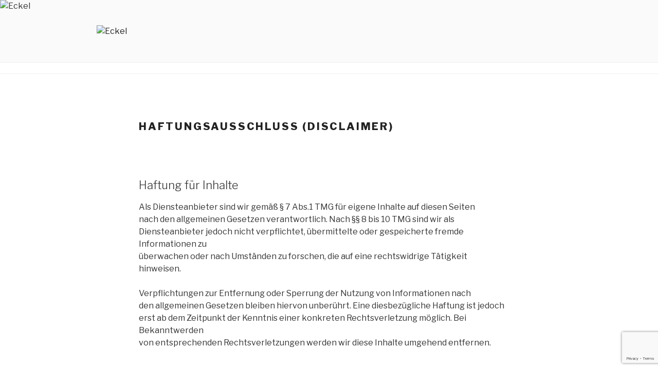

--- FILE ---
content_type: text/html; charset=utf-8
request_url: https://www.google.com/recaptcha/api2/anchor?ar=1&k=6Lf44pMUAAAAAHHGEHt_-FeB8dlMxD2oZL2NjBVZ&co=aHR0cHM6Ly93d3cuZWNrZWwtdW50ZXJuZWhtZW5zYmVyYXR1bmcuZGU6NDQz&hl=en&v=N67nZn4AqZkNcbeMu4prBgzg&size=invisible&anchor-ms=20000&execute-ms=30000&cb=ogfpxo1l8ptb
body_size: 48712
content:
<!DOCTYPE HTML><html dir="ltr" lang="en"><head><meta http-equiv="Content-Type" content="text/html; charset=UTF-8">
<meta http-equiv="X-UA-Compatible" content="IE=edge">
<title>reCAPTCHA</title>
<style type="text/css">
/* cyrillic-ext */
@font-face {
  font-family: 'Roboto';
  font-style: normal;
  font-weight: 400;
  font-stretch: 100%;
  src: url(//fonts.gstatic.com/s/roboto/v48/KFO7CnqEu92Fr1ME7kSn66aGLdTylUAMa3GUBHMdazTgWw.woff2) format('woff2');
  unicode-range: U+0460-052F, U+1C80-1C8A, U+20B4, U+2DE0-2DFF, U+A640-A69F, U+FE2E-FE2F;
}
/* cyrillic */
@font-face {
  font-family: 'Roboto';
  font-style: normal;
  font-weight: 400;
  font-stretch: 100%;
  src: url(//fonts.gstatic.com/s/roboto/v48/KFO7CnqEu92Fr1ME7kSn66aGLdTylUAMa3iUBHMdazTgWw.woff2) format('woff2');
  unicode-range: U+0301, U+0400-045F, U+0490-0491, U+04B0-04B1, U+2116;
}
/* greek-ext */
@font-face {
  font-family: 'Roboto';
  font-style: normal;
  font-weight: 400;
  font-stretch: 100%;
  src: url(//fonts.gstatic.com/s/roboto/v48/KFO7CnqEu92Fr1ME7kSn66aGLdTylUAMa3CUBHMdazTgWw.woff2) format('woff2');
  unicode-range: U+1F00-1FFF;
}
/* greek */
@font-face {
  font-family: 'Roboto';
  font-style: normal;
  font-weight: 400;
  font-stretch: 100%;
  src: url(//fonts.gstatic.com/s/roboto/v48/KFO7CnqEu92Fr1ME7kSn66aGLdTylUAMa3-UBHMdazTgWw.woff2) format('woff2');
  unicode-range: U+0370-0377, U+037A-037F, U+0384-038A, U+038C, U+038E-03A1, U+03A3-03FF;
}
/* math */
@font-face {
  font-family: 'Roboto';
  font-style: normal;
  font-weight: 400;
  font-stretch: 100%;
  src: url(//fonts.gstatic.com/s/roboto/v48/KFO7CnqEu92Fr1ME7kSn66aGLdTylUAMawCUBHMdazTgWw.woff2) format('woff2');
  unicode-range: U+0302-0303, U+0305, U+0307-0308, U+0310, U+0312, U+0315, U+031A, U+0326-0327, U+032C, U+032F-0330, U+0332-0333, U+0338, U+033A, U+0346, U+034D, U+0391-03A1, U+03A3-03A9, U+03B1-03C9, U+03D1, U+03D5-03D6, U+03F0-03F1, U+03F4-03F5, U+2016-2017, U+2034-2038, U+203C, U+2040, U+2043, U+2047, U+2050, U+2057, U+205F, U+2070-2071, U+2074-208E, U+2090-209C, U+20D0-20DC, U+20E1, U+20E5-20EF, U+2100-2112, U+2114-2115, U+2117-2121, U+2123-214F, U+2190, U+2192, U+2194-21AE, U+21B0-21E5, U+21F1-21F2, U+21F4-2211, U+2213-2214, U+2216-22FF, U+2308-230B, U+2310, U+2319, U+231C-2321, U+2336-237A, U+237C, U+2395, U+239B-23B7, U+23D0, U+23DC-23E1, U+2474-2475, U+25AF, U+25B3, U+25B7, U+25BD, U+25C1, U+25CA, U+25CC, U+25FB, U+266D-266F, U+27C0-27FF, U+2900-2AFF, U+2B0E-2B11, U+2B30-2B4C, U+2BFE, U+3030, U+FF5B, U+FF5D, U+1D400-1D7FF, U+1EE00-1EEFF;
}
/* symbols */
@font-face {
  font-family: 'Roboto';
  font-style: normal;
  font-weight: 400;
  font-stretch: 100%;
  src: url(//fonts.gstatic.com/s/roboto/v48/KFO7CnqEu92Fr1ME7kSn66aGLdTylUAMaxKUBHMdazTgWw.woff2) format('woff2');
  unicode-range: U+0001-000C, U+000E-001F, U+007F-009F, U+20DD-20E0, U+20E2-20E4, U+2150-218F, U+2190, U+2192, U+2194-2199, U+21AF, U+21E6-21F0, U+21F3, U+2218-2219, U+2299, U+22C4-22C6, U+2300-243F, U+2440-244A, U+2460-24FF, U+25A0-27BF, U+2800-28FF, U+2921-2922, U+2981, U+29BF, U+29EB, U+2B00-2BFF, U+4DC0-4DFF, U+FFF9-FFFB, U+10140-1018E, U+10190-1019C, U+101A0, U+101D0-101FD, U+102E0-102FB, U+10E60-10E7E, U+1D2C0-1D2D3, U+1D2E0-1D37F, U+1F000-1F0FF, U+1F100-1F1AD, U+1F1E6-1F1FF, U+1F30D-1F30F, U+1F315, U+1F31C, U+1F31E, U+1F320-1F32C, U+1F336, U+1F378, U+1F37D, U+1F382, U+1F393-1F39F, U+1F3A7-1F3A8, U+1F3AC-1F3AF, U+1F3C2, U+1F3C4-1F3C6, U+1F3CA-1F3CE, U+1F3D4-1F3E0, U+1F3ED, U+1F3F1-1F3F3, U+1F3F5-1F3F7, U+1F408, U+1F415, U+1F41F, U+1F426, U+1F43F, U+1F441-1F442, U+1F444, U+1F446-1F449, U+1F44C-1F44E, U+1F453, U+1F46A, U+1F47D, U+1F4A3, U+1F4B0, U+1F4B3, U+1F4B9, U+1F4BB, U+1F4BF, U+1F4C8-1F4CB, U+1F4D6, U+1F4DA, U+1F4DF, U+1F4E3-1F4E6, U+1F4EA-1F4ED, U+1F4F7, U+1F4F9-1F4FB, U+1F4FD-1F4FE, U+1F503, U+1F507-1F50B, U+1F50D, U+1F512-1F513, U+1F53E-1F54A, U+1F54F-1F5FA, U+1F610, U+1F650-1F67F, U+1F687, U+1F68D, U+1F691, U+1F694, U+1F698, U+1F6AD, U+1F6B2, U+1F6B9-1F6BA, U+1F6BC, U+1F6C6-1F6CF, U+1F6D3-1F6D7, U+1F6E0-1F6EA, U+1F6F0-1F6F3, U+1F6F7-1F6FC, U+1F700-1F7FF, U+1F800-1F80B, U+1F810-1F847, U+1F850-1F859, U+1F860-1F887, U+1F890-1F8AD, U+1F8B0-1F8BB, U+1F8C0-1F8C1, U+1F900-1F90B, U+1F93B, U+1F946, U+1F984, U+1F996, U+1F9E9, U+1FA00-1FA6F, U+1FA70-1FA7C, U+1FA80-1FA89, U+1FA8F-1FAC6, U+1FACE-1FADC, U+1FADF-1FAE9, U+1FAF0-1FAF8, U+1FB00-1FBFF;
}
/* vietnamese */
@font-face {
  font-family: 'Roboto';
  font-style: normal;
  font-weight: 400;
  font-stretch: 100%;
  src: url(//fonts.gstatic.com/s/roboto/v48/KFO7CnqEu92Fr1ME7kSn66aGLdTylUAMa3OUBHMdazTgWw.woff2) format('woff2');
  unicode-range: U+0102-0103, U+0110-0111, U+0128-0129, U+0168-0169, U+01A0-01A1, U+01AF-01B0, U+0300-0301, U+0303-0304, U+0308-0309, U+0323, U+0329, U+1EA0-1EF9, U+20AB;
}
/* latin-ext */
@font-face {
  font-family: 'Roboto';
  font-style: normal;
  font-weight: 400;
  font-stretch: 100%;
  src: url(//fonts.gstatic.com/s/roboto/v48/KFO7CnqEu92Fr1ME7kSn66aGLdTylUAMa3KUBHMdazTgWw.woff2) format('woff2');
  unicode-range: U+0100-02BA, U+02BD-02C5, U+02C7-02CC, U+02CE-02D7, U+02DD-02FF, U+0304, U+0308, U+0329, U+1D00-1DBF, U+1E00-1E9F, U+1EF2-1EFF, U+2020, U+20A0-20AB, U+20AD-20C0, U+2113, U+2C60-2C7F, U+A720-A7FF;
}
/* latin */
@font-face {
  font-family: 'Roboto';
  font-style: normal;
  font-weight: 400;
  font-stretch: 100%;
  src: url(//fonts.gstatic.com/s/roboto/v48/KFO7CnqEu92Fr1ME7kSn66aGLdTylUAMa3yUBHMdazQ.woff2) format('woff2');
  unicode-range: U+0000-00FF, U+0131, U+0152-0153, U+02BB-02BC, U+02C6, U+02DA, U+02DC, U+0304, U+0308, U+0329, U+2000-206F, U+20AC, U+2122, U+2191, U+2193, U+2212, U+2215, U+FEFF, U+FFFD;
}
/* cyrillic-ext */
@font-face {
  font-family: 'Roboto';
  font-style: normal;
  font-weight: 500;
  font-stretch: 100%;
  src: url(//fonts.gstatic.com/s/roboto/v48/KFO7CnqEu92Fr1ME7kSn66aGLdTylUAMa3GUBHMdazTgWw.woff2) format('woff2');
  unicode-range: U+0460-052F, U+1C80-1C8A, U+20B4, U+2DE0-2DFF, U+A640-A69F, U+FE2E-FE2F;
}
/* cyrillic */
@font-face {
  font-family: 'Roboto';
  font-style: normal;
  font-weight: 500;
  font-stretch: 100%;
  src: url(//fonts.gstatic.com/s/roboto/v48/KFO7CnqEu92Fr1ME7kSn66aGLdTylUAMa3iUBHMdazTgWw.woff2) format('woff2');
  unicode-range: U+0301, U+0400-045F, U+0490-0491, U+04B0-04B1, U+2116;
}
/* greek-ext */
@font-face {
  font-family: 'Roboto';
  font-style: normal;
  font-weight: 500;
  font-stretch: 100%;
  src: url(//fonts.gstatic.com/s/roboto/v48/KFO7CnqEu92Fr1ME7kSn66aGLdTylUAMa3CUBHMdazTgWw.woff2) format('woff2');
  unicode-range: U+1F00-1FFF;
}
/* greek */
@font-face {
  font-family: 'Roboto';
  font-style: normal;
  font-weight: 500;
  font-stretch: 100%;
  src: url(//fonts.gstatic.com/s/roboto/v48/KFO7CnqEu92Fr1ME7kSn66aGLdTylUAMa3-UBHMdazTgWw.woff2) format('woff2');
  unicode-range: U+0370-0377, U+037A-037F, U+0384-038A, U+038C, U+038E-03A1, U+03A3-03FF;
}
/* math */
@font-face {
  font-family: 'Roboto';
  font-style: normal;
  font-weight: 500;
  font-stretch: 100%;
  src: url(//fonts.gstatic.com/s/roboto/v48/KFO7CnqEu92Fr1ME7kSn66aGLdTylUAMawCUBHMdazTgWw.woff2) format('woff2');
  unicode-range: U+0302-0303, U+0305, U+0307-0308, U+0310, U+0312, U+0315, U+031A, U+0326-0327, U+032C, U+032F-0330, U+0332-0333, U+0338, U+033A, U+0346, U+034D, U+0391-03A1, U+03A3-03A9, U+03B1-03C9, U+03D1, U+03D5-03D6, U+03F0-03F1, U+03F4-03F5, U+2016-2017, U+2034-2038, U+203C, U+2040, U+2043, U+2047, U+2050, U+2057, U+205F, U+2070-2071, U+2074-208E, U+2090-209C, U+20D0-20DC, U+20E1, U+20E5-20EF, U+2100-2112, U+2114-2115, U+2117-2121, U+2123-214F, U+2190, U+2192, U+2194-21AE, U+21B0-21E5, U+21F1-21F2, U+21F4-2211, U+2213-2214, U+2216-22FF, U+2308-230B, U+2310, U+2319, U+231C-2321, U+2336-237A, U+237C, U+2395, U+239B-23B7, U+23D0, U+23DC-23E1, U+2474-2475, U+25AF, U+25B3, U+25B7, U+25BD, U+25C1, U+25CA, U+25CC, U+25FB, U+266D-266F, U+27C0-27FF, U+2900-2AFF, U+2B0E-2B11, U+2B30-2B4C, U+2BFE, U+3030, U+FF5B, U+FF5D, U+1D400-1D7FF, U+1EE00-1EEFF;
}
/* symbols */
@font-face {
  font-family: 'Roboto';
  font-style: normal;
  font-weight: 500;
  font-stretch: 100%;
  src: url(//fonts.gstatic.com/s/roboto/v48/KFO7CnqEu92Fr1ME7kSn66aGLdTylUAMaxKUBHMdazTgWw.woff2) format('woff2');
  unicode-range: U+0001-000C, U+000E-001F, U+007F-009F, U+20DD-20E0, U+20E2-20E4, U+2150-218F, U+2190, U+2192, U+2194-2199, U+21AF, U+21E6-21F0, U+21F3, U+2218-2219, U+2299, U+22C4-22C6, U+2300-243F, U+2440-244A, U+2460-24FF, U+25A0-27BF, U+2800-28FF, U+2921-2922, U+2981, U+29BF, U+29EB, U+2B00-2BFF, U+4DC0-4DFF, U+FFF9-FFFB, U+10140-1018E, U+10190-1019C, U+101A0, U+101D0-101FD, U+102E0-102FB, U+10E60-10E7E, U+1D2C0-1D2D3, U+1D2E0-1D37F, U+1F000-1F0FF, U+1F100-1F1AD, U+1F1E6-1F1FF, U+1F30D-1F30F, U+1F315, U+1F31C, U+1F31E, U+1F320-1F32C, U+1F336, U+1F378, U+1F37D, U+1F382, U+1F393-1F39F, U+1F3A7-1F3A8, U+1F3AC-1F3AF, U+1F3C2, U+1F3C4-1F3C6, U+1F3CA-1F3CE, U+1F3D4-1F3E0, U+1F3ED, U+1F3F1-1F3F3, U+1F3F5-1F3F7, U+1F408, U+1F415, U+1F41F, U+1F426, U+1F43F, U+1F441-1F442, U+1F444, U+1F446-1F449, U+1F44C-1F44E, U+1F453, U+1F46A, U+1F47D, U+1F4A3, U+1F4B0, U+1F4B3, U+1F4B9, U+1F4BB, U+1F4BF, U+1F4C8-1F4CB, U+1F4D6, U+1F4DA, U+1F4DF, U+1F4E3-1F4E6, U+1F4EA-1F4ED, U+1F4F7, U+1F4F9-1F4FB, U+1F4FD-1F4FE, U+1F503, U+1F507-1F50B, U+1F50D, U+1F512-1F513, U+1F53E-1F54A, U+1F54F-1F5FA, U+1F610, U+1F650-1F67F, U+1F687, U+1F68D, U+1F691, U+1F694, U+1F698, U+1F6AD, U+1F6B2, U+1F6B9-1F6BA, U+1F6BC, U+1F6C6-1F6CF, U+1F6D3-1F6D7, U+1F6E0-1F6EA, U+1F6F0-1F6F3, U+1F6F7-1F6FC, U+1F700-1F7FF, U+1F800-1F80B, U+1F810-1F847, U+1F850-1F859, U+1F860-1F887, U+1F890-1F8AD, U+1F8B0-1F8BB, U+1F8C0-1F8C1, U+1F900-1F90B, U+1F93B, U+1F946, U+1F984, U+1F996, U+1F9E9, U+1FA00-1FA6F, U+1FA70-1FA7C, U+1FA80-1FA89, U+1FA8F-1FAC6, U+1FACE-1FADC, U+1FADF-1FAE9, U+1FAF0-1FAF8, U+1FB00-1FBFF;
}
/* vietnamese */
@font-face {
  font-family: 'Roboto';
  font-style: normal;
  font-weight: 500;
  font-stretch: 100%;
  src: url(//fonts.gstatic.com/s/roboto/v48/KFO7CnqEu92Fr1ME7kSn66aGLdTylUAMa3OUBHMdazTgWw.woff2) format('woff2');
  unicode-range: U+0102-0103, U+0110-0111, U+0128-0129, U+0168-0169, U+01A0-01A1, U+01AF-01B0, U+0300-0301, U+0303-0304, U+0308-0309, U+0323, U+0329, U+1EA0-1EF9, U+20AB;
}
/* latin-ext */
@font-face {
  font-family: 'Roboto';
  font-style: normal;
  font-weight: 500;
  font-stretch: 100%;
  src: url(//fonts.gstatic.com/s/roboto/v48/KFO7CnqEu92Fr1ME7kSn66aGLdTylUAMa3KUBHMdazTgWw.woff2) format('woff2');
  unicode-range: U+0100-02BA, U+02BD-02C5, U+02C7-02CC, U+02CE-02D7, U+02DD-02FF, U+0304, U+0308, U+0329, U+1D00-1DBF, U+1E00-1E9F, U+1EF2-1EFF, U+2020, U+20A0-20AB, U+20AD-20C0, U+2113, U+2C60-2C7F, U+A720-A7FF;
}
/* latin */
@font-face {
  font-family: 'Roboto';
  font-style: normal;
  font-weight: 500;
  font-stretch: 100%;
  src: url(//fonts.gstatic.com/s/roboto/v48/KFO7CnqEu92Fr1ME7kSn66aGLdTylUAMa3yUBHMdazQ.woff2) format('woff2');
  unicode-range: U+0000-00FF, U+0131, U+0152-0153, U+02BB-02BC, U+02C6, U+02DA, U+02DC, U+0304, U+0308, U+0329, U+2000-206F, U+20AC, U+2122, U+2191, U+2193, U+2212, U+2215, U+FEFF, U+FFFD;
}
/* cyrillic-ext */
@font-face {
  font-family: 'Roboto';
  font-style: normal;
  font-weight: 900;
  font-stretch: 100%;
  src: url(//fonts.gstatic.com/s/roboto/v48/KFO7CnqEu92Fr1ME7kSn66aGLdTylUAMa3GUBHMdazTgWw.woff2) format('woff2');
  unicode-range: U+0460-052F, U+1C80-1C8A, U+20B4, U+2DE0-2DFF, U+A640-A69F, U+FE2E-FE2F;
}
/* cyrillic */
@font-face {
  font-family: 'Roboto';
  font-style: normal;
  font-weight: 900;
  font-stretch: 100%;
  src: url(//fonts.gstatic.com/s/roboto/v48/KFO7CnqEu92Fr1ME7kSn66aGLdTylUAMa3iUBHMdazTgWw.woff2) format('woff2');
  unicode-range: U+0301, U+0400-045F, U+0490-0491, U+04B0-04B1, U+2116;
}
/* greek-ext */
@font-face {
  font-family: 'Roboto';
  font-style: normal;
  font-weight: 900;
  font-stretch: 100%;
  src: url(//fonts.gstatic.com/s/roboto/v48/KFO7CnqEu92Fr1ME7kSn66aGLdTylUAMa3CUBHMdazTgWw.woff2) format('woff2');
  unicode-range: U+1F00-1FFF;
}
/* greek */
@font-face {
  font-family: 'Roboto';
  font-style: normal;
  font-weight: 900;
  font-stretch: 100%;
  src: url(//fonts.gstatic.com/s/roboto/v48/KFO7CnqEu92Fr1ME7kSn66aGLdTylUAMa3-UBHMdazTgWw.woff2) format('woff2');
  unicode-range: U+0370-0377, U+037A-037F, U+0384-038A, U+038C, U+038E-03A1, U+03A3-03FF;
}
/* math */
@font-face {
  font-family: 'Roboto';
  font-style: normal;
  font-weight: 900;
  font-stretch: 100%;
  src: url(//fonts.gstatic.com/s/roboto/v48/KFO7CnqEu92Fr1ME7kSn66aGLdTylUAMawCUBHMdazTgWw.woff2) format('woff2');
  unicode-range: U+0302-0303, U+0305, U+0307-0308, U+0310, U+0312, U+0315, U+031A, U+0326-0327, U+032C, U+032F-0330, U+0332-0333, U+0338, U+033A, U+0346, U+034D, U+0391-03A1, U+03A3-03A9, U+03B1-03C9, U+03D1, U+03D5-03D6, U+03F0-03F1, U+03F4-03F5, U+2016-2017, U+2034-2038, U+203C, U+2040, U+2043, U+2047, U+2050, U+2057, U+205F, U+2070-2071, U+2074-208E, U+2090-209C, U+20D0-20DC, U+20E1, U+20E5-20EF, U+2100-2112, U+2114-2115, U+2117-2121, U+2123-214F, U+2190, U+2192, U+2194-21AE, U+21B0-21E5, U+21F1-21F2, U+21F4-2211, U+2213-2214, U+2216-22FF, U+2308-230B, U+2310, U+2319, U+231C-2321, U+2336-237A, U+237C, U+2395, U+239B-23B7, U+23D0, U+23DC-23E1, U+2474-2475, U+25AF, U+25B3, U+25B7, U+25BD, U+25C1, U+25CA, U+25CC, U+25FB, U+266D-266F, U+27C0-27FF, U+2900-2AFF, U+2B0E-2B11, U+2B30-2B4C, U+2BFE, U+3030, U+FF5B, U+FF5D, U+1D400-1D7FF, U+1EE00-1EEFF;
}
/* symbols */
@font-face {
  font-family: 'Roboto';
  font-style: normal;
  font-weight: 900;
  font-stretch: 100%;
  src: url(//fonts.gstatic.com/s/roboto/v48/KFO7CnqEu92Fr1ME7kSn66aGLdTylUAMaxKUBHMdazTgWw.woff2) format('woff2');
  unicode-range: U+0001-000C, U+000E-001F, U+007F-009F, U+20DD-20E0, U+20E2-20E4, U+2150-218F, U+2190, U+2192, U+2194-2199, U+21AF, U+21E6-21F0, U+21F3, U+2218-2219, U+2299, U+22C4-22C6, U+2300-243F, U+2440-244A, U+2460-24FF, U+25A0-27BF, U+2800-28FF, U+2921-2922, U+2981, U+29BF, U+29EB, U+2B00-2BFF, U+4DC0-4DFF, U+FFF9-FFFB, U+10140-1018E, U+10190-1019C, U+101A0, U+101D0-101FD, U+102E0-102FB, U+10E60-10E7E, U+1D2C0-1D2D3, U+1D2E0-1D37F, U+1F000-1F0FF, U+1F100-1F1AD, U+1F1E6-1F1FF, U+1F30D-1F30F, U+1F315, U+1F31C, U+1F31E, U+1F320-1F32C, U+1F336, U+1F378, U+1F37D, U+1F382, U+1F393-1F39F, U+1F3A7-1F3A8, U+1F3AC-1F3AF, U+1F3C2, U+1F3C4-1F3C6, U+1F3CA-1F3CE, U+1F3D4-1F3E0, U+1F3ED, U+1F3F1-1F3F3, U+1F3F5-1F3F7, U+1F408, U+1F415, U+1F41F, U+1F426, U+1F43F, U+1F441-1F442, U+1F444, U+1F446-1F449, U+1F44C-1F44E, U+1F453, U+1F46A, U+1F47D, U+1F4A3, U+1F4B0, U+1F4B3, U+1F4B9, U+1F4BB, U+1F4BF, U+1F4C8-1F4CB, U+1F4D6, U+1F4DA, U+1F4DF, U+1F4E3-1F4E6, U+1F4EA-1F4ED, U+1F4F7, U+1F4F9-1F4FB, U+1F4FD-1F4FE, U+1F503, U+1F507-1F50B, U+1F50D, U+1F512-1F513, U+1F53E-1F54A, U+1F54F-1F5FA, U+1F610, U+1F650-1F67F, U+1F687, U+1F68D, U+1F691, U+1F694, U+1F698, U+1F6AD, U+1F6B2, U+1F6B9-1F6BA, U+1F6BC, U+1F6C6-1F6CF, U+1F6D3-1F6D7, U+1F6E0-1F6EA, U+1F6F0-1F6F3, U+1F6F7-1F6FC, U+1F700-1F7FF, U+1F800-1F80B, U+1F810-1F847, U+1F850-1F859, U+1F860-1F887, U+1F890-1F8AD, U+1F8B0-1F8BB, U+1F8C0-1F8C1, U+1F900-1F90B, U+1F93B, U+1F946, U+1F984, U+1F996, U+1F9E9, U+1FA00-1FA6F, U+1FA70-1FA7C, U+1FA80-1FA89, U+1FA8F-1FAC6, U+1FACE-1FADC, U+1FADF-1FAE9, U+1FAF0-1FAF8, U+1FB00-1FBFF;
}
/* vietnamese */
@font-face {
  font-family: 'Roboto';
  font-style: normal;
  font-weight: 900;
  font-stretch: 100%;
  src: url(//fonts.gstatic.com/s/roboto/v48/KFO7CnqEu92Fr1ME7kSn66aGLdTylUAMa3OUBHMdazTgWw.woff2) format('woff2');
  unicode-range: U+0102-0103, U+0110-0111, U+0128-0129, U+0168-0169, U+01A0-01A1, U+01AF-01B0, U+0300-0301, U+0303-0304, U+0308-0309, U+0323, U+0329, U+1EA0-1EF9, U+20AB;
}
/* latin-ext */
@font-face {
  font-family: 'Roboto';
  font-style: normal;
  font-weight: 900;
  font-stretch: 100%;
  src: url(//fonts.gstatic.com/s/roboto/v48/KFO7CnqEu92Fr1ME7kSn66aGLdTylUAMa3KUBHMdazTgWw.woff2) format('woff2');
  unicode-range: U+0100-02BA, U+02BD-02C5, U+02C7-02CC, U+02CE-02D7, U+02DD-02FF, U+0304, U+0308, U+0329, U+1D00-1DBF, U+1E00-1E9F, U+1EF2-1EFF, U+2020, U+20A0-20AB, U+20AD-20C0, U+2113, U+2C60-2C7F, U+A720-A7FF;
}
/* latin */
@font-face {
  font-family: 'Roboto';
  font-style: normal;
  font-weight: 900;
  font-stretch: 100%;
  src: url(//fonts.gstatic.com/s/roboto/v48/KFO7CnqEu92Fr1ME7kSn66aGLdTylUAMa3yUBHMdazQ.woff2) format('woff2');
  unicode-range: U+0000-00FF, U+0131, U+0152-0153, U+02BB-02BC, U+02C6, U+02DA, U+02DC, U+0304, U+0308, U+0329, U+2000-206F, U+20AC, U+2122, U+2191, U+2193, U+2212, U+2215, U+FEFF, U+FFFD;
}

</style>
<link rel="stylesheet" type="text/css" href="https://www.gstatic.com/recaptcha/releases/N67nZn4AqZkNcbeMu4prBgzg/styles__ltr.css">
<script nonce="zrG2K1vKgpsUNSboWZdN2g" type="text/javascript">window['__recaptcha_api'] = 'https://www.google.com/recaptcha/api2/';</script>
<script type="text/javascript" src="https://www.gstatic.com/recaptcha/releases/N67nZn4AqZkNcbeMu4prBgzg/recaptcha__en.js" nonce="zrG2K1vKgpsUNSboWZdN2g">
      
    </script></head>
<body><div id="rc-anchor-alert" class="rc-anchor-alert"></div>
<input type="hidden" id="recaptcha-token" value="[base64]">
<script type="text/javascript" nonce="zrG2K1vKgpsUNSboWZdN2g">
      recaptcha.anchor.Main.init("[\x22ainput\x22,[\x22bgdata\x22,\x22\x22,\[base64]/[base64]/[base64]/ZyhXLGgpOnEoW04sMjEsbF0sVywwKSxoKSxmYWxzZSxmYWxzZSl9Y2F0Y2goayl7RygzNTgsVyk/[base64]/[base64]/[base64]/[base64]/[base64]/[base64]/[base64]/bmV3IEJbT10oRFswXSk6dz09Mj9uZXcgQltPXShEWzBdLERbMV0pOnc9PTM/bmV3IEJbT10oRFswXSxEWzFdLERbMl0pOnc9PTQ/[base64]/[base64]/[base64]/[base64]/[base64]\\u003d\x22,\[base64]\\u003d\x22,\x22ScK6N8KQw65eM2UAw5DCol/[base64]/[base64]/CqTHCh8OATXVEZsOqOcOfwo0HwpLCp8KgQ1R5w4zCj3huwo06NsOFeB0UdgYoZcKww4vDkMODwprCmsOGw5lFwpRhSgXDtMKsa1XCnwNRwqFrf8KpwqjCn8KIw7bDkMO8w4U8wosPw5TDlsKFJ8KewpjDq1xscHDCjsOww7Bsw5kywpQAwr/ClS8MTjppHkxGbsOiAcOKVcK5wovCl8Kjd8OSw6tSwpV3w7kmKAvCvDgAXz/CtAzCvcK2w7jChn11TMOnw6nCmsKSW8Onw4/CnlFow47ChXAJw7FdIcKpKG7Cs3VEQsOmLsKtBMKuw70Jwr8VfsOHw6HCrMOeeEjDmMKdw6LCmMKmw7dhwpc5WWIvwrvDqEQ9KMK1ecK7QsO9w5oJQzbCqmJkEVRdwrjChcKTw7J1QMK2FjNIHQAkb8ORUhY8MMOMSMO4HHkCT8KSw7bCvMO6wr/Cs8KVZTDDrsK7wpTCoTADw7pmwrzDlBXDr3rDlcOmw6nCnEYPYlZPwptqMAzDrlDCjHduKlJ1HsKPWMK7wofCm3MmPzXCi8K0w4jDvyjDpMKXw4/CnQRKw4BXZMOGMgFOYsO5WsOiw6/CrzXCplwCA3XCl8KsMHtXX1t8w4HDoMO1DsOAw4Esw58FPklncMKjfMKww6LDncKtLcKFwrwuwrDDtxXDn8Oqw5jDiWQLw7c9w6LDtMK8JmwTF8OmIMK+f8Ouwqtmw78gKTnDkFQgTsKlwoshwoDDpyTCnRLDuSvClsOLwofCr8OueR84S8OTw6DDpcOTw4/Cq8OPPnzCnljDn8OvdsKgw49hwrHCvsOrwp5Qw5FpZz00w6fCjMOeKMOiw51IwobDh2fChx7CuMO4w6HDncOkZcKSwrAkwqjCu8OEwqRwwpHDmSjDvBjDklYIwqTCo1DCrDZWbMKzTsOYw55Nw53DpcOuUMKyNF9tesOGwrzCr8OKw7jDjMKyw6/[base64]/[base64]/DokXDhVDCh8O4w4/Cnww4RV/[base64]/ChiHDs8KQRsKFb1fCqsOsw6zDokLDqBwhwrRYwqTDscKfF8KcRsOtfcOfwrBDw5Q2wqEHwrhtw6fDvX/CisK8wrrDjcKyw6rDmMO6w50IBi7Dvz1bwqEOEcO6woRnE8OVfCcSwpcQwp5owoXDn3nDni3DoEHCvkkDRwxdOcK3cTLCpMO5wqheE8OSRsOmwoLCj2jCtcOpUsO9w7MKwp02RjRdwpNxwq5uN8Ovf8K1T2Rhw53DpMOSwp/DjcOrAMO2w6HCjcOVRcK2XhfDsDXDtDvCiELDi8OOwqjDoMOUw4/CvgJOET8DRsKQw5TCrDNwwoNmdSnDkR/DgcOQwobCoj7DuXbCmcKGw5vDnMKpw6zDpw4MasOMScKcHDDDuyXDrE7DmcOufhjCixBhwqxbw7bCssKRIXdmwogVw4fCulzDqHvDtDTDpsONYCzChkcLF0ECw4Fiw7HCo8OnUgFww7gUUQkMRFs5DxvDi8KAwonDm3vDhWFIOzlXwovDhk/DiS7CqcKVI1/Di8KHbT/CoMKyCx8uJw1cIV9jPGXDnz17wqBpwpcnKMOATsKZwqfDkRhgIsOyfEnCicKnwoPCgsO9wqTDj8OXw7jDkTjDn8KMGsK+woxlw6vCj0nDlnfDmHwrw7FwYsOKOU/DhMKCw4ZFccK0MHrCkjdcw6fDocOIZcK/[base64]/[base64]/CqALCjsOMe8Kfw5FVwrAXZsOLw79dwp0uw73DpSvCqWTDvyM9RsKpVcOZIMKuw6kneUcwCMK3bSbClyFzBcK+wrM+DAA/[base64]/CtApYFsKKe8KPZE/[base64]/DvsKxFcONVMKjw7rCnsOKFUPDoB4qI8KdZ8O/[base64]/ChBfCn8OWw4oaFwhfw5FBD8O9ZMKHw6rDl1nDoknDjhPDqsOuworDr8KcVcKwKcOpw4t9wpsuGWVPU8OnH8Kdwr9LZVxAAVEvSMKAGV1GWynDicKtwp4zwpgPChnDh8O9e8ObKMKKw6TDpcKXKyp3w4/CqitVwo9jPMKBTcKUw5DDuyDCn8OVKsK/wq9fEDLDn8OdwrtEw4cswr3Cr8OrHMOqdQlCH8K7w5PCtsKgwooMUcO/w53CucKRZnVBUsKQw69Bwr0hWcOIw5cMw6wrY8OJw6c9woY8L8KewoEZw6XDnhbDq1bCpsKhw4AjwprDqHvDklxaEsKywrVlw57CpcKWw6nDnmjDhcOLwrxwajTCtcO/w5bCuUvDicOCwqXDtQ/CrcK2J8OnJkEnOmzDsBrDtcK9T8KCMMOFXRJyCwA/w4Ikw7jCuMK5DMOKF8OEw4RwXQRbwqNcCRHDsQsdTHrCsSfCoMK4wpjCr8OZw5pSJmbDq8KJw7PDhyMVw6MaEsKYw7PDjj/CmCdNE8Ofw54LJ1huKcORM8KHLijDgEnCoiIlwpbCoCNjw6zDvRstw6vDjho0ZSE3FlnCk8KaCQhWccKSZzwBwpQJAiw/QEx/CHMZw4rDlsK5wqjDgF7DnV1BwpY1wo/CpXXDu8Orw6gqUhRIesObw5XDkQltw7fCnsKucH3DvMOjJ8KWwqElwovDgkBdbz0UeGHCqVonUcO1w5R6w6NYw5lAwpLCnsO9w6JnUFA0H8KBw4ZBIMKMJMKcFRDCphgOw7XClATDnMOqSDfDmsOowoHCtVwCwpTCgMKWcMO9wqLCpWMHNhLCh8KKw6DCnsK/[base64]/eMOjwrXCscODOBMCHUzCmgUMDxVwLcOAwos3wrExUE4QfMOiwo88HcOTw4luBMOGwoAjw5DCiTnDozRQHsO/[base64]/Cq8KnNMOOO19vw4zDp8KFw7YyJMKUwp3CkRHDkMKEH8KBw5tuw5HCpMOdwobDhH5Bw4wmw5bCpMOUBMKOwqHDvMKKa8KCayp4wrtiwrQEw6LDjjrDsMKhdDMqwrXDgcO/Vn0Ow5bCgMO7woM/wpPDn8KHw7/[base64]/Ct8KMw5Y1wppaOilHw7bCgcKYw67Di8Kpw4HCqg48AcOhBBjDgi5+w4DCk8OjQMOCw73DjRTDlsKTwoRQBsO/wovCscO8Iwg1acOOw4/CmX8aTWpzwpbDrsKgw5caXRfCrsKVw53DpsKewpPCqAk6w55gw6vDvRLDtcOmeHoVJ25Gw4RFfcKBwot1f0HDm8KTwonDsFMkA8KcOcK5w78ow4BUBsOVOWLDgwgzbsOLw4h8woIFBl9awpgOTV7CrHbDs8Kaw5h1PsKMWGDDlcOMw6PCsx/[base64]/[base64]/wo8hwolNdSAvw7sZE2ZRHcOPw5Jnw7YUw6hHwq7CpsKSw4rDiBzDp2fDksOTbRBPSiHCvcOOwpvDqWvDmyIPWCDCgMKoTMOQw4I/RsKMw5XDvsOkA8K1f8O8wp0mw5ocw7ZCwqjCp3bCiVMxa8KPw5Nww70WNQtowow6wrPDm8Kgw67DrUJqfsKKw5TCuXQSwpfDvMOzcMOSQmDCoRLDkifCisORU0DDscOpd8ORw5obUxVvRw/DoMKbfBvDvH4VKhh1I2nCj2HDi8KuEsONF8KgVkTDijbCj2bDo1RPwr53R8OTX8OLwpnCuHI/[base64]/w457NnRIN8O1wonCnX87XMK+wp7CgAM6M37DjDgMX8KkLcO1DULCmcOaQcOjw48AwonCjjvDsVEFHAlMNX/DpMOzHWzDusKCBMKPB05pE8Klw4hBQcKKw6low6HCtAzCmsObR0bCmxDDn0LDosKkw7t5fMONwofDjcOBccO0w4/[base64]/CrcOrOsO/TMK/PEzDrXHCm8Oaw5bDjcO4GxvCpMOUYMKhwoHDiB3DksKhQMKTKVI3TgAkFcKhwrXCuk/CicOAF8OYw6TCuhzCicO6wrA/wr8Lw4UPfsKhdSTCrcKPwqbCj8KBw5hMw7YoDTbChVsBZMOnw6PDrGLDr8OgVcONaMOLw7kpw7vCmy/Dvk0cbMK0QMOLJWJdPcKad8OWwow5B8KOBV7DgsKNw4bDg8Kedm/DmU8VV8K4K17DiMOGw6gHw5BNIzFDbcOhPsK5w4XCqsOPw4HCv8ORw73CrErDo8KFw4R8QGHCokPCncOkacOEw4TClSFGwrXCsjAhwp/CuAvDohR9R8Ozw5xdw5oIw6fDpMOuw4zCsC16fzvCscOrRlsRcsKBw4RmTG/[base64]/[base64]/Dr3LCvn15dk/DqsKewq1sQE3CjxbDt2XDisK2YsOeCMO+w4Z4WcKRZcKmwqE6wqLDn1EgwooCHcO4wqfDnMOSXsORUcOoID7CgMKSAcOGw5dvw4t+Ek0/W8KfwqPCqjvDtE/Dt2rDkMO6w61QwpJ2w4TCi1J1SnBNw7ZRXh3CgSU+ZSnChy/CrEpXJUUPI3vCiMKle8O/dcK4w7DCrhrCmsOENMO1wr5Na8OeGnHDosKhPjp+M8OEP3TDpcO6fy/CqcKhw47DssO9HcKRGsKuUmRMNB7DrMKtND3CgcKMw6DCisOFQCHCugwKBcKUDnvCucOsw58PLsKOw51xJ8KcXMKQw6/DuMO6woTCq8OmwpcJYsObwrd4CwIYwrbCksOaBj5LVjdJwoxcwp8oO8OVY8Onwo8gOsKWwqFuw75nwpHDoWkow7A7w4szByk3wrzCkxdVFcOgwqEIw6YewqYOR8O4wovDuMK/w7tvcsOvcxDDkHbDg8O3wr7DhGnCo2HDtcKFw4XClQvDnnzDkwnCvcOYwrbDjsKYUcK+w6kFYMOoO8OvR8K5JcOOwp0Pw6BPw6TDssKYwqZkLcKCw67DsRFNPsOWw790wo1zw75Tw7J3VcOTC8O3WsOsLBAURRh5WAXDswTCg8KqCcODwp1NbS1kEMOYwrHDti/DmVZHC8Kow6jCm8Ogw5jDrMObHMOhw5PDiDjCusOlw7TDv2gPFMOywop2wr0uwqBNw6Q+wrVuwph9OVxFMMKAXsKQw4lqY8KrwoHDlMKaw43DlMKoHcK8CgPDocKWBhUDDcOab2fDncKjbsOEBwt+CcKWOnUQw6XDpjc+CsKsw742w5nCj8KOwrzCucKJw4bCoj/CvlXCisKxEyQBYwB4wojCsWDCikPDuHbCosOsw5Bewpc1w5d9XHBwSjXCnmEBwp4kw71Uw7nDuyXDli7DsMKSAVVPw57DoMOtw4/Cuy/CvcKTb8OOw4Bmwr0dXDR5bcK2w7DCh8OwworCnsK0J8OYYDPClDdewpnDq8OiacKxwp1Jw5p9NMOHwoEhb37Do8OQwpV4EMKSNy7DsMOadQpwc2g8HX/[base64]/ChMK5KMOCw48mEMK3WAjDuHLDisK5dsOww7XDm8KOw4tAYicew551cjfCksOqw61+BjbDogzCqsKawoBheG8Fw5LCsAIkwpkleS/Dg8KVw7jCnW5twr1iwpvCgTzDswRCw4XDhj/[base64]/DhAguw6DCisKCTwPCpWXClcKcQMKzOTDDg8OVNMODPFE1wrYWTsKhX1JmwqIrTWUjw5s9w4N7CcOLWMO5w5VUH33DpwXDogBGw6bCtMO2wotbIsOTworDs1/DuS/CryVTDMKGwqTCuB3ChMK0I8OjC8Oiw5MtwoNeE2VfKFjDqcOODRfDocOOwo3DlcOhYRZ0Y8KEwqRYwpTCph1rTidmwqYWw7wBY09JcMK5w5M0QS/DiBbDrHg9wqjCj8Kpw60qwqvDtBBwwpnCksKnRcKoFlA6XF0Ew7PDsg3DvXl8DiHDvcOia8Kpw7g1w4dgPMKLwp3DoAHDlQhBw40tL8OUXcKow5nCrlJewodaVQjDucKAw6rDm2XDksKwwqRbw4cPEQDCqGl8VmPDjC7CisK+NMKMK8KRwr/DusOewoJ9b8OZw4cWPFLCucKGZT7CvhsdNkDDpcKDw7rDgMOfw6RnwrjCjcOaw4lOw4gOw4wTw4rCpCQVw6QrwpcIw7EZRMKFdsKMNsK1w5c8H8Kfwr9nc8Oqw7oawqhwwpsAw7zCscODKcO+w6PCihQUw7p1w58pWw1/w77DgMK2wqfDpxLCgsOzZMKCw6wWEsO1wqZSZmTCjcOnwobCnRrCn8ODO8KDw4zDhEHCmsK3woIywpnDlA9zQAopSsOBwrY4w5bCjMKiMsOhwqXCr8Khwp/Cl8OFJwoDOsK0KsKFd0IiNUTClAF9wrEye3/Ds8KnL8OqecKZwpcewr7DuBxiw5jDicKQP8OiJirDqcKkw688KVDCi8Kvf3dBwoYjWsOkw5USw6DChSvCiSvDgDfCkMOseMKhw6bDsTrDvsKEwq3Dr3pQMcOJIsK5w5fDulTDtsKiRcKAw5rCiMOmG1tYwrfCp3nDth/Ds2RlAcOhXl1IEcKkw7LCnsKgX2bCqFzDlSzCo8KTw7lowrUzfMOSw7/DhMO2w6phwqI0HMOFBG1KwowRX2jDjcKPUsOPwp3CvjgJOijDkhLCvcKQw7PDo8KUw7TDkwEYw7LDt1nCl8Kzw7g9wqbCjz1aZMK4EsKqw4XCocOgLy/Ci2pXw4HDpcOLwqgGw6/[base64]/DvHh2IsK4wpEVH8OYDsOiHsKmwpAGwovCsRjCg8OrFA4ePTHDqWvCiztkwoZVZcOJMkFVbMO8wrfCq3x4wptywp3CoFoTw5/Dv1VIWRnCj8KKwrEABcKFw4jDgcO+w6xxdVvDt1E/[base64]/CisKOAkDCtMKPGQADw5hhwr9rdHDCl8KRKwDDrwITSzQaXVEewqJJGWfDrgDCqsKKDS00EsKvZcORwot9f1XDvn3CglQJw4EXFXLDs8OdwrfDoBLDscKJecOgw7Z+DztGaQrDrjIBwqHDqMOfLQHDksKdaDJENcO8w4XDisKlwqzCjUvClMKdIknCu8O/w4QGw7vDnRvChsOHcMO/wowFeHcmworDgg4Wbh3Dvi87TTwpw4cawrrDocOXwrY5OABgEhUFw43DplzDsUwMGcKpVCTDq8O/SwrDhAPCs8KBbEtqSMK7w57DmkIiw7fCnsKOS8OLw6bCl8Oxw7Few5/[base64]/[base64]/[base64]/CtjJMdcO7wqRQP8OUwq5Qw5LCusKjPXrClsOkYBzCsXMOwrBvaMKfE8OZBcK/w5EWw5LCjXtww5VowpoYw4gRw59bXsKFZkdWwrw/[base64]/[base64]/wpRawrTCiXbDg8OvMBvCkcKfwqdUw6Ywwr/CnsKQwp8xw4LCsRLDpsOIwoVBGQHDsMK5R27DpHAdaAfCmMKqJcO4ZsOvw413KsKww4QybzRgL3fCo10bNCsHw7VAa3kpfgIqDkQzw7Qyw5Ezw58Sw6/CuWgew5Q6w70tbMOPw4cMA8KaP8Oxw6l3w6taYlpSwr8zJcKiw79Ow4rDtXR4w6xCVsKUdh8DwrzClsOxdcO5wqYGaiYVEsKbHVLDkTlTwp/[base64]/XGzDkEfCr8K7w4HCpkh6wrk+wrFyw4fCogfCrcKHTDIUw7EqwozDlsOFwq7Ck8OMw61owqLDosObw6jDgsKpwq3CuhDCiXlFADcnwq3Dq8OLw7UHd1sSfwLDrH5HJ8KywoQZw4LDsMObw7LCvMODwr04w4VbVsOewoAYw4gYecOJwpzDgFfCvcOFw7HDhsO/FMKvUMO1w4gbAsO/B8OQUnjCj8Knw5LDoyzCuMKpwowOw6HCsMKVwp3Ckn90wqrDmMOUEcOAAsOTfcOEO8OYw4tMwoXCqsOyw4HCh8OMw4/CnsOtdcO5wpcBw5prRcKKw5Ukw5/DqlsSGggSw71cw7hLBgkzZcO4wp7DicKBw4rCmjLDr1ojesOiJ8KHbMONw73Cm8KBahTDvk9oOjXDjcOzP8OsfGsEd8OqInzDlMKaJ8K8wr7CisOCL8Kcw4rDiW/Dl2zClB/CpsO1w6/DrsKweUs6ASVyAknCv8Oxw7rCrMKowovDtsOQc8KGFy8xXXMowrIeeMOaHCzDrMKCwqUgw4DCn3wpwo7CscKpwoTCiiHDl8Ocw6zDqMOqwrtNwopAaMKBwonDj8KWM8OnasO/[base64]/ChcOuw7drwos9wrTDvMOHwrzDpntew40iwosOWcKFPcOscB8LI8Kfw4XCghdxd3rDgsOrcRViJcKbXSY3wrt7blrDnMKsGcK1XS/[base64]/[base64]/CqsOMw6Mfa3PDoA3Dh8OufXnDvcKZw57DiXzDj3rCnsK4wqk9O8OvfsOUw7XCoybDhThnwqnDm8KwU8Odw5LDv8OTw5hOBsO/w7LDkMOQJcKGwpNLLsKsdA/CicKGw4zChzUyw4vDtMOJSHjDtD/Dn8KAw5guw6YXMcKRw7xTVsORfz/CqMKgIhXCnHTDpyZUKsOmRFbCiXzDtDPDj1fDg3/[base64]/wqFtKsOKHiVYUsKMwpwqwoXDh8KHwrxqw6LCkRPDsD7CtcOSHl0lG8KjRcOoJA88w6V0wrV9w7sdwpUWwoLCmynDgMOVDsK2w7Iew4/CmsKVUsKPwrDDtB8hTgrDm2zCmcKnCMOzM8OiYGp4w6cRw4XDl0ECwqbDm2hLV8KlalfCqsOID8O9YXBKE8Kbw6kYw5Jgw7vDsQPCgiFiw7hqeVrCrMK/w47DpcKjw5szUnxdw7xMwr7DjsOpw6IdwrAjwojCims4w45Iwo5GwpMDwpNIw5jCncOtAUrCpiJRwqBUXzoRwr3CnsOnAsK+CEnDlsKXJcKXw6bDhsKRcsK6w6HDn8O3w7JYwoAdBsO7wpUmw6gvQXhwci1DAcKQP3PDvsKeKsK/Q8KYwrJVw49uFwQ1S8KMwpfDrxpYFcKYw4fDsMKfwqnDpQkKwpnCpVR1woA8w7Nyw5TDmsKow60HTcOtO2xNCzvCswQ2w6hSOgJIw5LDjMOQw6DCsH4Qw6rDtcOyNx/Cq8Oww5fDnsOHwpDDqlbDnsKvCcOmLcKow4nCoMKyw4LDisK1w5/CtsOIwroeSyckwqPDrlnClQRBTcK2XMKgw4fCjsOew69vwoXCncKPwoQnXA4QPAoCw6JUw4DChsOQR8K8ERTCiMKUwpjDmMOeLcO7R8OzI8KtZsK7OArDuiXCrgzDiEvCk8OZNE/CklDDjcKTw5Aswo/Cig5wwqrDpsOXTMKtW3JheVIvw7tFTMKiwqfDkCV8IcKSwocmw746GEPCil9jQ2ImFSbCimFxSBXDtwrDvXBsw4/DlWlVw7DCm8KWS1xXwq7Dv8Oqw7lWw4Fbw5ZOTsOnwpLCog/DlHnCpyYfwrDDn3vDj8KawpwWw7oIR8KywqjCv8OGwpsyw74Gw5/[base64]/RDXDisOocArDrzTCgHDCmsKawpbCjMKyCCHCrsO1fwkdwo0hMztTw50dSGnCrxbDriQNFsONVMK1w73CglzDr8OJwo7DkljDqSzDqlDClsOqwotQw4pFBX4ge8K2wo7CvzTCucOkwoTCqmZxHld/cjTDnWhMw7PDmBFNwrNHKFzCiMKWw6fChcOgSnPDuAPCgcKSH8OzJkAHwqTDt8O1wp3CunF0JcOOLMKOwqHCnjbChh7Dq2zCpTPClS1LK8K4MEN6EiALwrljUcOTw68Ca8KvahQ+R1XDgQfCjMKFLxzCtFs0FcKOBk/DgcOCLVTDi8OWbMKbdzU8wrPCvcO3ezLDp8OseQfCik0FwoAWwqJXwqxdwpsFwroNXl/DnVvDp8OLIAcYIRHCtMK6wpEeMBnClcOEaEfClR/DlcKoAcKWD8KOAMOpw4dPwr/[base64]/Cv8KpLCDDmgDCnyHCpUBITEkVQRcTwrN6J8KhZMOAw4tadmrCrsOXw6fDrRbDqMKPaitCU2vDmMKSwplLw6AbwqLDk0ppZ8KlCMKpQU3Cl0gYwoTDssKtwpo3wpcadMKNw758w4g5woMoEsK5w73DgsO6HsO/WzrCuG1Sw6jCmEHDqcK4w6U1BsKawqTCvSUoEHjDsDs2G0HCnjlBw57DjsOTw65jFi5OAMOBwobDqsOKd8Kqw4tewqhsQ8O+wr1NZMKpCVF/cTZOwrTCv8OOwrfCncO9KhQ0woYlXMK9aBfDj0PCoMKSwowoV2ocwrdBw7d7NcOAPcKnw5g4YH91cmzDlMO1Q8ONYcKzF8O4wqEfwqILwqTDisKhw6o3GGnCi8OOw5IWJWrDgMOAw7HDiMOMw6x/wp5SYFDCoSXCkznCrcO3w7vCgUslVMK7woDDj3N/MRXChiRvwol5FcKYclRNLFjDlmxlw6tmwovDjC7DvQI4wopAc2/ColnDk8OLwpppMmTDvcKdwqvDusO6w5A6e8OFcCjDnsObGAJ8w74SVzpBRcOdCsKVFX/[base64]/Cp20cAELDtTPCjMOww4FjC8OsM8Ktwrcxw4xLWFfCp8OiYsKaLRsFw6XDrkhPw4ZRel3CriFWw6V6wq1bw5kIQiXChA3CgcO1wrzCmMKfw6HCpELCtsKywotPw446w5IJRcOhYcOwZ8OJVC/CrMKSw5vCkBzDq8KAwowfwpPCm2zClMONwpHDicOVw5nDh8OOD8ONM8ODc2wSwrA0woF6K1nCoULCpkLDvMOCw6BUP8O2bWNJwqoKXcOhJiI8wp3CmcKgw6/CpMK4w74jHsOUwpnDuVvDlsOvbcK3N3PCtsKLLCLCusOfw69Gwo/DicOzwpApbzjCtMKGVmApw5XCi0hgw6DDigNHTiw8w7VSw69ScsOeWG7CgwzDkMOxwq7Cohpow4PDhsKVw5/Ct8OXbcO5UGLCjsOJwqzCk8OfwoRBwrjCgC4vdkF4w4/DrcKgKhgKEMOjw5hHdlnCgsOGPGfCtGBnwrFswolLw7ptNw88w4/[base64]/JsKuwo97w5ZCw6zChVzCgTw/HQDCh8OddMKzw5krwo/[base64]/Q1TDusKkV1p8w59FTcO3JxjDmGNPw6ANw7U8w5IFalzDrWvCp2zCthTChXfChcO+EghoahFnwqLDlkwnw7/[base64]/CncOAw6jCtB7Cql9tZEsew7/[base64]/[base64]/P8KfwrPCrWwpw7TClnDCicOsScKlF3A/asK5wroNw7c2acO0bcOYFgDDisK0E0MowpjCkUJTMcOWw6nDmsOMw47DssKaw4JWw54awptRw6RIw4fCukBdw7Z1Ng3CssOfc8Kpwq5Lw4jDrmVTw5N6w4rCqXDDsjzChsKjwpV7DMOkHsK/Ow7CpsKyfcK1wrtJw5jCrR1Owo4aNE3Dixdcw6BXJQRlfEvClcKfwovDocKNRAhJwoTCt00/TMObNTthw6wtwqHCkEbCvGLDr3PCvcOzwpM7w5VJw7vCrMOnQ8OwWAvCv8OiwoYHw4AMw5MPw6cfw6Axw4NCw5IHcmxdw4J7A2czAGzChXhow5DDucKCwr/CrMKaTsOyCsOcw5ULwr5TfUTCsxgkb20/wpTDrgMrw6LDj8KRw6EwXzliwpHCr8OgR1zCi8OaIcKTNS7DpDIGem3DqMOdUGwgScKyNFHDjcKqD8KNfD7Di2kWw5/DmMOrB8OGwr3Dig3DrcKhSFLCrnBZw7whwqFtwq1jWcOkLk0PaBgRwoYCKRfDusKeW8O/wqTDncKsw4dzOzfDmWTDjVxmUCDDgcOgGsKJwoczcMKwH8Kra8KAwpw7cR0SUifCgsKPw5AVwrrChMKYwoUswqtewpluNMKKw6cVdsKsw4gFJ27DjhdUJRfCvl7CgiZ5w7HDkz7DmcKLwpDCsn8MUcKIYHEbXsKkW8O6wqXDp8Oxw6wKw43CmsOlC03DsWtrwp/[base64]/[base64]/wqTCtcKVd2PDrMKgRMO1wpQCRkIeFw7CvMK/w5LDpMK9wprDkT95K0d3aFXChMKZEcOAbMKKw4bDjMOgwqFHVsO2S8KUw5vDt8OYwo3CkQccPsKVH0saPMOsw4wbZsKFUcKBw4PDr8OkZDt9FEnCvcO2d8K5S0EVWiXDgcOWT0lvEl0Pwo1Iw4UaLcO8woRbw53DjiZoSU/CnsK8w5cHwoQFADNHwpLDicKbTsOgdj/CusKGw7PCqcKiwrjDncK2wrrDvgXDg8Ksw4Ylw73Cr8OgOljCnnxwf8Kjwo7Dq8OWwooZwp5OccO7wr5/M8O9SMOOwpPDu3EhwoHDhsOQesKVwplNKWsQwrJPw5PCtMO5wofCvRbCqMOQcQDDpMOKwq7DsAA/wpJXwpVKecKRw4EuwpDCuggdGCZmwp/[base64]/[base64]/Cuk9MK8O2XRXCksKsfsOTdMKRw6gQwoBDwp7CvcK6wojCp8K8woI+wrbCisO5wpfDi0/[base64]/CpVvDjsKKYMK8w4hswqzDkQTCi0pzZUzChcKvw7pWTgXCmmDDkcK5VmzDmAZLHh7DqyrDsMOvw4cBaS0YDcO2w5jCn3xdwqrCk8OAw4cDwqFUw60Iw7ISPsKGw7HCtsKEw6wOEBowSMKOQHXCr8KFD8Kxw4k7w44Iwr5fRkw8wqfCrsOEw53DjlQ3woZjwpl/wrkYwpLCth3CsQTDqcKoVwvChMKTcXPCtMKuImXDtsOpaX9sJixqwqzDjEkcwpUHw6Zow4dcwqRLYSHCs18NNcOhw7rCrsODSsK5SVTDnmY0w58OwovCrMOqT2Jdw7XDusKWYjHDh8KIwrXCiEDDvcOWwpcMJMOJw7hhXnrCqcK6wpjDiw/Cni3Dl8OrG3rCn8OHXnjDp8Klw7Y6wp3CsChWwqHCr3PDvzHDusODw7zDiE89w6TDpsKVwqLDkmnCusKWw6LDncOcbMKTO1AoGsOGZUtbMn8uw4N9w5vDpRzCgCHDg8O4FSLDiTTCl8OiJsKbwonDvMOVw44Pw6XDjAbCqCYTUWVPw6/[base64]/DqEzDusO7wrjDuC9fI8OVSMKxUlLDnTvCiDwwA2HDuWhkFsOxKBPDqMOsw5dRUnTClmTCjQrClsOvWsKoPsKJwpbCrMOGw7sjH342wrfClcOedcOIBEJ6w4ojw5zCihICw5jDhMK0w7/ChcKtw7QQIQNhJ8OtBMKXwpLCuMOTOxXDisKJwoQjdcKGw5F1w54+w4/Ch8OpLsK6AUxpMsKKQRrDlcK2d2Q/woARwqQ6J8ORHMKRdRMXw6Iaw77DjsK7ei7Cg8OuwpfDqWoGHMOHe3cCDMOVRADCgMKjcMKiWcOvMXrDmnfCpsKEYQ04DQAqwrcSaXBwwrLCuVDCmy/CmBjCuV9QCcOkO1orwoZQwp7DusO0w6rDrcK2VRZEw7bDmAZlw5AEZCpEcSjCgEPCsW7Ct8KJwrc0w5PChMO/[base64]/CvMKKQwJzwqpFTMKpdsOGw4VILhHDv3xsNsO/AlbDmMKnFsObHV3DllTDnsOWVTUWw4x5wr/CrinCpgzDkCnCucKFwp3CscOAEcObwrdqUMOpwog7wpxrCcOBOzTCiS4qwoPDhsK8w7XDqGnCrWvCkhttCMOvesKGVwnDqcOhw5Vpw4UYeW3CiSzCgcO1wq3CqsK9wrbDqcK5wpvCqU/DoHgoOi/[base64]/DiTDCt8KXG3I0w7E1PMKtw79xAQjCiUXClg4zwrXDlA7Dhn/CtsKqU8OQwoV/wq3CoFbCvWjDk8KhJTXDl8OSQMOJw5nCnS4wJi/DvcOnSXnCi05Ow5/CpcKeAmvDtsOHwqIiw7EkCsK1M8O2dnXCnUHChToOw6gAYnfCksKmw5DCgMKyw5PChMOAw4kxwodOwrvClcKLwrLCkMO3wqwIw5rClBTCnEt5w5bDt8Ozw63DhsO3w5/ChsKzCGbCjcK3f305K8KqH8KfCQXDoMKpwrNDw7nCl8Ojwr3DsxlyZsKUOcKUwpLCtMKLGErCtj8AwrLDm8KWwpbCnMK/wrMpwoBawpzDkMKRw4/Ci8OBWcO3YiLDgsKROcKNV2bDhsK+DH7CrcOLXkrCs8KrYcOuXMOOwpAmw4IUwrptwqTDoDXCucO2V8K2w7jDlynDmA4cB1bCh1c9KlbDhmbCgBTDrTPDh8Ktw65hw4XCjsORwoYwwrgiXHpgwoMlC8OEacOoIcKzwogCw7dNw5/CsArCrsKIZsKiwrTCkcKNw69obm/CtSPCg8OrwqXDmQ1bdGN5wql1AsK1w59+dMOQw7lWwph9TcOAFy1pwpLDqMK8C8O7wqpnYR7DgSLCjR/Cnl8IRkDCqy7CmcOCK1hbw6pAwpXDmGdjYmQJbsKmQHrCvMO2PsOZw5RZGsOJw74mw4rDqsOnw5lYw4wZw4U2b8K6w5JrJ3XDlTtswrE8w7LCpMOLNQgQUcOpEjnDoXzCiyA/AGg7wqRAwqzCvCrDmnTDr0B7wqjCnEPDlTFYwrcJw4DCtjnCjMOnw4sxJFsoDMKdw5bDu8Oxw6nDisO6wpTCu2F6ScOlw7xOw47DrsK0Nm9XwovDsmMuTsKnw6XCisOmIcOwwq4pCMOqDcKncjdiw4ogLMOMw5jCtSvCocOIThw0dmwlw4/DgCBLwpTCrAZac8Onw7FYbcKRw6HClnDDjsKbwonDjU96bAnCtMKMMVvClnEdGWTDicOgwrDCnMOjwrXCi27CucOeM0LCj8K7wqlJwrfDknN6wpsDHsK6TcKywonDpMOmVhNnw7nDu1EQfB5kesKQw6ZvbMOHwo/Dm1fCkQlpKsO+CEDDpcKrwrDDg8KZwpzDiklyagARYyRYFsKkw5ZGZnjClsKwHcKHRxTCjRLDuxDClsOww5bCigXDrcKhwpHChcOMN8KUGMOEOFXCqUowbcK7wpPClcKwwqnCm8Kgw50twqtJw7LDoMKTYcOFwqjCs0/CpsKGVhfDs8OiwrkBFljCrMO1KMKsXMKSwqbCkMO8PQXCvQ3CocKFwod4wo1hw64nTkUuCiFewqLDjzbDkA1EZBRCwpIdIQA8BMO8OGV0w5EkDCgJwqgwK8KYWsKAWBnDjH7DiMKjw7nDrWHClcK9PUUKETrCisK5w6vDhMKeb8OxfMOqwr/CoWjDtMK6JVvDu8KUMMO9woLDtsODQkbCtBDDvmXDiMOtXMOMRMO6d8OMwrESO8OpwonCg8OQRwvCtzVlwoPClUoHwqJRw4rDucKgw692csO0woHChmnDoD/Ch8OQEn0gScKzwoLCqMKALWcSw4TChsKswp5oHcOVw4XDm2prw5zDmC00wpvDmxoQwrVbP8K8wrx0w5twC8ORPjnDuHdlXMOGwozDkMOyw57CrMOHw5M8UjvCisONwo/CsTVXdMO5w6llVMOEw5lOfcKHw5/Dm1d9w411wozCmCBHQsOLwrLDo8OwEMKZwoHDjcKrfsOswonChiFOBWwNTGzCh8OEw7NpHMKjCTt+wrfDqnjDnxfDvQ8XLcOEw6c/Z8Ovwod3w4rCtcO7EWPCvMKkdVrDpU3Cq8OuVMOww6bCswcnwrLDmsKuw5/DusKbw6LCnwRkRsO2Ol4ow4PCkMKywrXDtMO1worDrcK6wq0sw4QYFcKNw77CrjcSQFQIw6g7NcK2wpvClsKjw5ZNwr/Ck8OgasOAwq7Cg8OFUV7DosKrwr94w7opw4pWWEwUwo9DEnQlIsKeNi7DlHZ8H3YKwovCnMO7dMK4QsOow6xbwpVqw4nDpMOnwq/CtMOTISjCtgnDgAFwaAnCo8OpwrNkTzNWwo/DnllFwovCisKvNMOQwqcUwoxTwqNRwo8KwoTDn0nCnn7Djh/Dgw/CsRVHCcODD8ORKm/Dti/[base64]/CojPCgzzCpcK8PyNAX1VowrVbwqtXYcKZw5hmeGHCocKlw6/CjsKyc8KfQ8Odw6jDkcKUwq3Dlz/[base64]/K8OqdcO4eQ5yEcKqCsOfNn4qUW4Tw4J3w4PDqXU7NMKiJl0Ewp5KZVzCoUbCtcOWwqYjwq/Cq8KzwoHDvmXDoUQkwrw6S8Oqw45tw7rDmMKRNcKJwqbCjTwqw5ksGMK0wrEIbHY2w4bDhMKfX8OFw5ZDHX/Cs8OvNcK9w7TCicO1wqpGBsOSw7DCtcKidsKjbQHDpMKvwp/CpCPDmErCs8Knw7zCgcOwWsOBwozCisONflXCjnzCrzPDt8Kpwpgfw4XCjDIiw495wox+KcOcwpzCsAXDmMKhHcKOaTdYKcONPgvCmcKTMX9QN8KGLcK5w45mwp7CkRM+F8OawqwXUSfDoMO/w7PDmsK/wphkw4XCt3kbWcKcw4JocxzDtcOafcKRwrHDkMO+YsOFTcKswqhWY2Asw5PDgisXGsOvwovDqSknf8KtwrlRwo4OIC0ewqhqOzcJw79Pwq0RazFzwrjDs8O0wpU0wqdwDxjDncO8NBbDnMK/IsOEw4HDgTgVAcKRwqxDwqELw4tvw49bKUHDsCnDi8K3B8OVw74QaMKGwoXCosOhwpgSwo4Ncj44w4jDgsKiXg1NYFDDmsO2wrtmw4EISiYBw6LCp8OMwrrDqEPDjsOMwpMCBcOla2hXPCV/w67DqErCjMOmBsOlwoIOwo9Qw6JWUCHChl4rPWtfX2zCnTbDp8OPwqAhw5rCk8OPRcOWw48kw4jCiWDDjxrDhRFOXzRIB8OnKUBXwobCiHJRHMOLw4V8bFrDmX9Bwow8w5pqMQbDsychw4DDk8OFwodrAMKlw7kmSmzDkQ5VDE58wp/DscKwcFtvwo/DusKXw4bClsOCU8OWw6PDg8OHwo4gw7DCmcKtw6JvwqHDqMOkwqbDmDR/w4PCikfDrMKUOh/Cvj7DhQHCkA5IDcOuGFXDqBhPw4Fww5hAwqzDqiA9wppFwo3DosK2w4ljwq3DicKqNhlXOsK0VcKdHcKowrnCukzCtQ7CvSIfwpHCik7CnGsuTMOPw5zCssK8wqTCu8Ojw5nCp8OtMsKdw6/[base64]/[base64]/[base64]/I0nDqsOXw4/DiR7CmlLCssOfw6LCphtNFMOrQUrCmzfDrcKmw44rw6rDqsOlw6sRGl3Cny0Gwo1dH8KmYCpoX8Kqw752esObwr/[base64]/[base64]/CjsO9eMOxPyPDtUMvJgl4wpMyw4TDvsK/[base64]\\u003d\x22],null,[\x22conf\x22,null,\x226Lf44pMUAAAAAHHGEHt_-FeB8dlMxD2oZL2NjBVZ\x22,0,null,null,null,1,[21,125,63,73,95,87,41,43,42,83,102,105,109,121],[7059694,136],0,null,null,null,null,0,null,0,null,700,1,null,0,\[base64]/76lBhnEnQkZnOKMAhmv8xEZ\x22,0,0,null,null,1,null,0,0,null,null,null,0],\x22https://www.eckel-unternehmensberatung.de:443\x22,null,[3,1,1],null,null,null,1,3600,[\x22https://www.google.com/intl/en/policies/privacy/\x22,\x22https://www.google.com/intl/en/policies/terms/\x22],\x22yMGDz+OY8jio1keGPbFzT9AKBJ8w8LKMQCdPcMJu/fY\\u003d\x22,1,0,null,1,1769543321969,0,0,[169,119],null,[127,51,16,69,25],\x22RC-sb1ISWj-iQmzkQ\x22,null,null,null,null,null,\x220dAFcWeA7CXo3MQOfK2_dmD2QidFpLdQ0EEzyZd2SpJFWAfIPgOSkB4ucFs7LviaKXfHqIn1tDbP7XCv9R7fb6OWB2SIpFMs4_0A\x22,1769626122082]");
    </script></body></html>

--- FILE ---
content_type: text/css
request_url: https://www.eckel-unternehmensberatung.de/wp-content/themes/twentyseventeen-child/style.css?ver=5.2.23
body_size: 1409
content:
/*

Theme Name: Twentyseventeen Child Theme

Description: Meine Anpassungen für Twentyseventeen

Author: Mein Name

Author URI: http://www.deinewebsite.tld

Template: twentyseventeen

Version: 1.0

Tags: elterntheme

Text Domain: twentyseventeen-child

*/



/* Graufilter über Bildern entfernen */ 
.panel-image:before {
	/* Permalink - use to edit and share this gradient: http://colorzilla.com/gradient-editor/#000000+0,000000+100&0+0,0.3+100 */ /* FF3.6-15 */
	background: -webkit-linear-gradient(to top, rgba(0, 0, 0, 0) 0%, rgba(0, 0, 0, 0) 100%); /* Chrome10-25,Safari5.1-6 */
	background: -webkit-gradient(linear, left top, left bottom, from(rgba(0, 0, 0, 0)), to(rgba(0, 0, 0, 0)));
	background: -webkit-linear-gradient(to top, rgba(0, 0, 0, 0) 0%, rgba(0, 0, 0, 0) 100%);
	background: linear-gradient(to bottom, rgba(0, 0, 0, 0) 0%, rgba(0, 0, 0, 0.0) 100%); /* W3C, IE10+, FF16+, Chrome26+, Opera12+, Safari7+ */
	filter: progid:DXImageTransform.Microsoft.gradient(startColorstr="#00000000", endColorstr="#00000000", GradientType=0); /* IE6-9 */
	/* bottom: 0; */
	/* content: ""; */
	/* left: 0; */
	/* right: 0; */
	/* position: absolute; */
	/* top: 100px; */
}

.custom-header-media::before {
	background: none;
}

/* Seiten-Überschriften größer */ 
.page .panel-content .entry-title, .page-title, body.page:not(.twentyseventeen-front-page) .entry-title {
	font-size: 1.25rem;
}

.panel-content .wrap {
	padding-bottom: 0em;
}

--- FILE ---
content_type: text/plain
request_url: https://www.google-analytics.com/j/collect?v=1&_v=j102&aip=1&a=727178079&t=pageview&_s=1&dl=https%3A%2F%2Fwww.eckel-unternehmensberatung.de%2Fhaftungsausschluss-disclaimer%2F&ul=en-us%40posix&dt=Haftungsausschluss%20(Disclaimer)%20%E2%80%93%20Eckel&sr=1280x720&vp=1280x720&_u=YEBAAUABAAAAACAAI~&jid=682187384&gjid=1342369703&cid=860483631.1769539721&tid=UA-42025980-1&_gid=933299678.1769539721&_r=1&_slc=1&z=258321692
body_size: -455
content:
2,cG-2LYYC1PBTQ